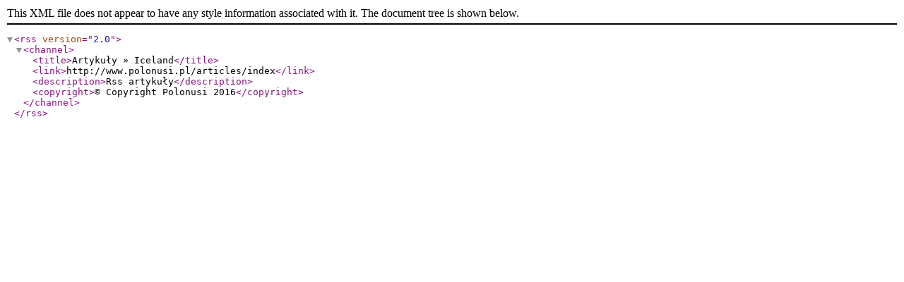

--- FILE ---
content_type: application/xml; charset=UTF-8
request_url: http://www.polonusi.pl/articles/rss?cat=27
body_size: 290
content:
<?xml version="1.0" encoding="ISO-8859-1"?><rss version="2.0"><channel><title>Artykuły &#187; Iceland</title><link>http://www.polonusi.pl/articles/index</link><description>Rss artykuły</description><copyright>© Copyright Polonusi 2016</copyright></channel></rss>